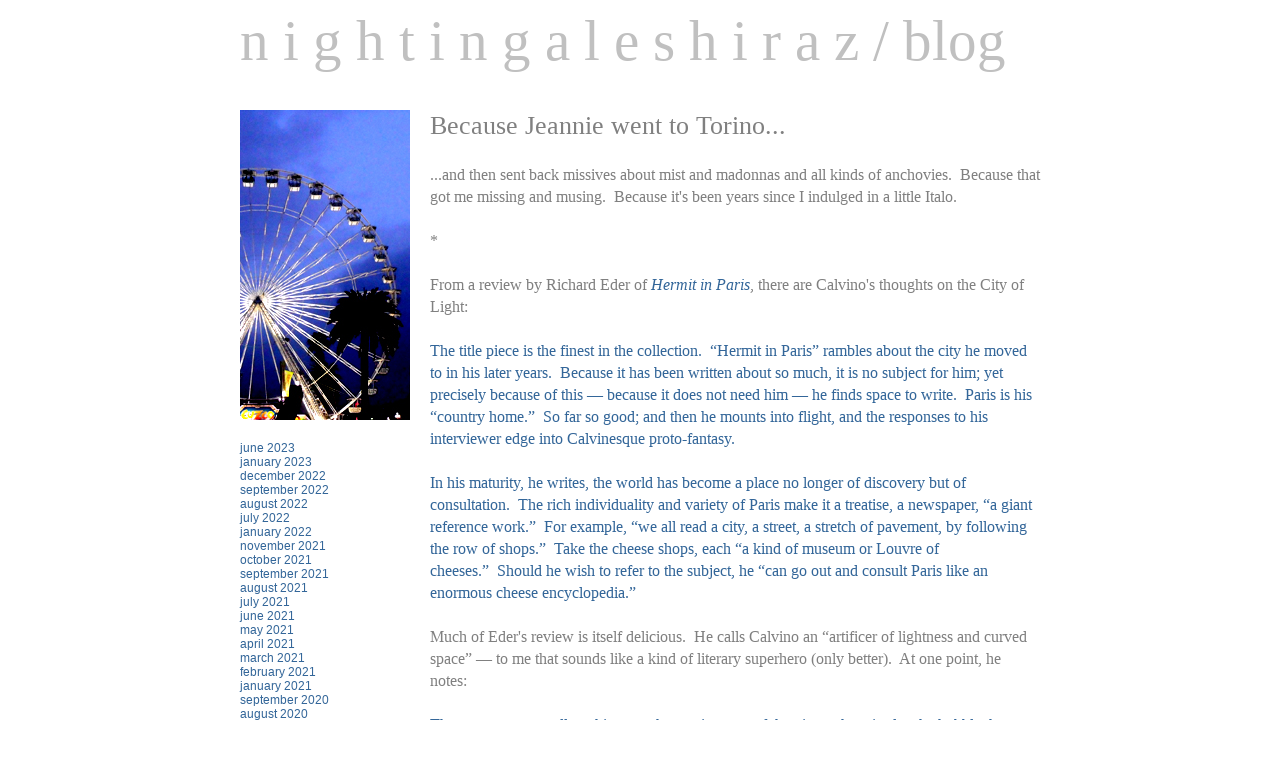

--- FILE ---
content_type: text/html
request_url: https://nightingaleshiraz.com/blog/2016-03.html
body_size: 5752
content:
<html>
<head>
<!-- Google tag gtag.js -->
<script async src="https://www.googletagmanager.com/gtag/js?id=G-34M9DPYDE8"></script>
<script>
  window.dataLayer = window.dataLayer || [];
  function gtag{dataLayer.pusharguments;}
  gtag'js', new Date;

  gtag'config', 'G-34M9DPYDE8';
</script>
<title>nightingaleshiraz / blog / march 2016</title>
<meta http-equiv="Content-Type" content="text/html; charset=iso-8859-1">
<link rel="stylesheet" type="text/css" href="../_includes/default.css">
</head>
<body bgcolor="#FFFFFF">
<div align="center">
<!-- BEGIN HEADER CODE -->
<table width="800" border="0" cellspacing="0" cellpadding="0">
<tr><td width="800" valign="top" align="left"><span class="topheader"><a href="../index.html" class="topheader">n i g h t i n g a l e s h i r a z</a> / blog</span></td></tr>
<tr height="37"><td></td></tr>
</table>
<!-- END HEADER CODE -->
<table width="800" border="0" cellspacing="0" cellpadding="0">
<tr>
<!-- BEGIN TABLE DATA CELL FOR LEFTHAND IMAGE-AND-LINK CODE -->
<td width="170" valign="top">
<table width="170" border="0" cellspacing="0" cellpadding="0">
<tr><td><img src="../_images/nicewheel-01.jpg" width="170" alt="Paris was not Nice (it was perfect), but this will do."></td></tr>
<tr height="7"><td></td></tr>
<tr>
<td>
<span class="leftcontent">
<br><a href="2023-06.html" class="leftcontent" title="">june 2023</a>
<br><a href="2023-01.html" class="leftcontent" title="">january 2023</a>
<br><a href="2022-12.html" class="leftcontent" title="">december 2022</a>
<br><a href="2022-09.html" class="leftcontent" title="">september 2022</a>
<br><a href="2022-08.html" class="leftcontent" title="">august 2022</a>
<br><a href="2022-07.html" class="leftcontent" title="">july 2022</a>
<br><a href="2022-01.html" class="leftcontent" title="">january 2022</a>
<br><a href="2021-11.html" class="leftcontent" title="">november 2021</a>
<br><a href="2021-10.html" class="leftcontent" title="">october 2021</a>
<br><a href="2021-09.html" class="leftcontent" title="">september 2021</a>
<br><a href="2021-08.html" class="leftcontent" title="">august 2021</a>
<br><a href="2021-07.html" class="leftcontent" title="">july 2021</a>
<br><a href="2021-06.html" class="leftcontent" title="">june 2021</a>
<br><a href="2021-05.html" class="leftcontent" title="">may 2021</a>
<br><a href="2021-04.html" class="leftcontent" title="">april 2021</a>
<br><a href="2021-03.html" class="leftcontent" title="">march 2021</a>
<br><a href="2021-02.html" class="leftcontent" title="">february 2021</a>
<br><a href="2021-01.html" class="leftcontent" title="">january 2021</a>
<br><a href="2020-09.html" class="leftcontent" title="">september 2020</a>
<br><a href="2020-08.html" class="leftcontent" title="">august 2020</a>
<br><a href="2020-07.html" class="leftcontent" title="">july 2020</a>
<br><a href="2020-05.html" class="leftcontent" title="">may 2020</a>
<br><a href="2020-04.html" class="leftcontent" title="">april 2020</a>
<br><a href="2020-03.html" class="leftcontent" title="">march 2020</a>
<br><a href="2020-02.html" class="leftcontent" title="">february 2020</a>
<br><a href="2019-12.html" class="leftcontent" title="">december 2019</a>
<br><a href="2019-10.html" class="leftcontent" title="">october 2019</a>
<br><a href="2019-07.html" class="leftcontent" title="">july 2019</a>
<br><a href="2019-06.html" class="leftcontent" title="">june 2019</a>
<br><a href="2019-05.html" class="leftcontent" title="">may 2019</a>
<br><a href="2019-04.html" class="leftcontent" title="">april 2019</a>
<br><a href="2019-03.html" class="leftcontent" title="">march 2019</a>
<br><a href="2019-02.html" class="leftcontent" title="">february 2019</a>
<br><a href="2019-01.html" class="leftcontent" title="">january 2019</a>
<br><a href="2018-12.html" class="leftcontent" title="">december 2018</a>
<br><a href="2018-11.html" class="leftcontent" title="">november 2018</a>
<br><a href="2018-10.html" class="leftcontent" title="">october 2018</a>
<br><a href="2018-09.html" class="leftcontent" title="">september 2018</a>
<br><a href="2018-08.html" class="leftcontent" title="">august 2018</a>
<br><a href="2018-07.html" class="leftcontent" title="">july 2018</a>
<br><a href="2018-06.html" class="leftcontent" title="">june 2018</a>
<br><a href="2018-05.html" class="leftcontent" title="">may 2018</a>
<br><a href="2018-04.html" class="leftcontent" title="">april 2018</a>
<br><a href="2018-03.html" class="leftcontent" title="">march 2018</a>
<br><a href="2018-02.html" class="leftcontent" title="">february 2018</a>
<br><a href="2018-01.html" class="leftcontent" title="">january 2018</a>
<br><a href="2017-12.html" class="leftcontent" title="">december 2017</a>
<br><a href="2017-11.html" class="leftcontent" title="">november 2017</a>
<br><a href="2017-10.html" class="leftcontent" title="">october 2017</a>
<br><a href="2017-09.html" class="leftcontent" title="">september 2017</a>
<br><a href="2017-08.html" class="leftcontent" title="">august 2017</a>
<br><a href="2017-07.html" class="leftcontent" title="">july 2017</a>
<br><a href="2017-06.html" class="leftcontent" title="">june 2017</a>
<br><a href="2017-03.html" class="leftcontent" title="">march 2017</a>
<br><a href="2017-02.html" class="leftcontent" title="">february 2017</a>
<br><a href="2017-01.html" class="leftcontent" title="">january 2017</a>
<br><a href="2016-11.html" class="leftcontent" title="">november 2016</a>
<br><a href="2016-10.html" class="leftcontent" title="">october 2016</a>
<br><a href="2016-09.html" class="leftcontent" title="">september 2016</a>
<br><a href="2016-08.html" class="leftcontent" title="">august 2016</a>
<br><a href="2016-07.html" class="leftcontent" title="">july 2016</a>
<br><a href="2016-06.html" class="leftcontent" title="">june 2016</a>
<br><a href="2016-05.html" class="leftcontent" title="">may 2016</a>
<br><a href="2016-04.html" class="leftcontent" title="">april 2016</a>
<br>march 2016
<br><a href="2016-02.html" class="leftcontent" title="">february 2016</a>
<br><a href="2015-12.html" class="leftcontent" title="">december 2015</a>
<br><a href="2015-11.html" class="leftcontent" title="">november 2015</a>
<br><a href="2015-10.html" class="leftcontent" title="">october 2015</a>
<br><a href="2015-09.html" class="leftcontent" title="">september 2015</a>
<br><a href="2015-05.html" class="leftcontent" title="">may 2015</a>
<br><a href="2015-03.html" class="leftcontent" title="">march 2015</a>
<br><a href="2015-02.html" class="leftcontent" title="">february 2015</a>
<br><a href="2015-01.html" class="leftcontent" title="">january 2015</a>
<br><a href="2014-12.html" class="leftcontent" title="">december 2014</a>
<br><a href="2014-11.html" class="leftcontent" title="">november 2014</a>
<br><a href="2014-10.html" class="leftcontent" title="">october 2014</a>
<br><a href="2014-09.html" class="leftcontent" title="">september 2014</a>
<br><a href="2014-08.html" class="leftcontent" title="">august 2014</a>
<br><a href="2014-05.html" class="leftcontent" title="">may 2014</a>
<br><a href="2014-04.html" class="leftcontent" title="">april 2014</a>
<br><a href="2014-03.html" class="leftcontent" title="">march 2014</a>
<br><a href="2014-02.html" class="leftcontent" title="">february 2014</a>
<br><a href="2013-04.html" class="leftcontent" title="recently ported over from the old / in-between (and abandoned) WordPress site">*april 2013</a>
<br><a href="2013-03.html" class="leftcontent" title="recently ported over from the old / in-between (and abandoned) WordPress site">*march 2013</a>
<br><a href="2013-02.html" class="leftcontent" title="recently ported over from the old / in-between (and abandoned) WordPress site">*february 2013</a>
<br><a href="2013-01.html" class="leftcontent" title="recently ported over from the old / in-between (and abandoned) WordPress site">*january 2013</a>
<br><a href="2012-12.html" class="leftcontent" title="recently ported over from the old / in-between (and abandoned) WordPress site">*december 2012</a>
<br><a href="2012-11.html" class="leftcontent" title="recently ported over from the old / in-between (and abandoned) WordPress site">*november 2012</a>
<br><a href="2012-10.html" class="leftcontent" title="recently ported over from the old / in-between (and abandoned) WordPress site">*october 2012</a>
<br><a href="2012-09.html" class="leftcontent" title="recently ported over from the old / in-between (and abandoned) WordPress site">*september 2012</a>
<br><a href="2012-07.html" class="leftcontent" title="recently ported over from the old / in-between (and abandoned) WordPress site">*july 2012</a>
<br><a href="2011-10.html" class="leftcontent" title="recently ported over from the old / in-between (and abandoned) WordPress site">*october 2011</a>
<br><a href="2011-09.html" class="leftcontent" title="recently ported over from the old / in-between (and abandoned) WordPress site">*september 2011</a>
<br><a href="2011-08.html" class="leftcontent" title="recently ported over from the old / in-between (and abandoned) WordPress site">*august 2011</a>
<br><a href="2011-07.html" class="leftcontent" title="recently ported over from the old / in-between (and abandoned) WordPress site">*july 2011</a>
<br><a href="2011-06.html" class="leftcontent" title="recently ported over from the old / in-between (and abandoned) WordPress site">*june 2011</a>
<br><a href="2011-05.html" class="leftcontent" title="recently ported over from the old / in-between (and abandoned) WordPress site">*may 2011</a>
<br><a href="2011-04.html" class="leftcontent" title="">april 2011</a>
<br><a href="2011-03.html" class="leftcontent" title="">march 2011</a>
<br><a href="2010-04.html" class="leftcontent" title="">april 2010</a>
<br><a href="2010-03.html" class="leftcontent" title="">march 2010</a>
<br><a href="2010-02.html" class="leftcontent" title="">february 2010</a>
<br><a href="2010-01.html" class="leftcontent" title="">january 2010</a>
<br><a href="2009-12.html" class="leftcontent" title="">december 2009</a>
<br><a href="2009-11.html" class="leftcontent" title="">november 2009</a>
<!--<br><a href="2009-10.html" class="leftcontent" title="">october 2009</a>-->
<br><a href="2009-09.html" class="leftcontent" title="">september 2009</a>
<br><a href="2009-06.html" class="leftcontent" title="">june 2009</a>
<br><a href="2009-05.html" class="leftcontent" title="">may 2009</a>
<br><a href="2009-02.html" class="leftcontent" title="">february 2009</a>
<br><a href="2009-01.html" class="leftcontent" title="">january 2009</a>
<br><a href="2008-12.html" class="leftcontent" title="">december 2008</a>
<br><a href="2008-10.html" class="leftcontent" title="">october 2008</a>
<br><a href="2008-09.html" class="leftcontent" title="">september 2008</a>
<br><a href="2008-08.html" class="leftcontent" title="">august 2008</a>
<br><a href="2008-07.html" class="leftcontent" title="">july 2008</a>
<br><a href="2008-06.html" class="leftcontent" title="">june 2008</a>
<br><a href="2008-05.html" class="leftcontent" title="">may 2008</a>
<br><a href="2008-04.html" class="leftcontent" title="">april 2008</a>
<!--<br><a href="2008-02.html" class="leftcontent" title="">february 2008</a>-->
<br><a href="2008-01.html" class="leftcontent" title="">january 2008</a>
<br><a href="2007-12.html" class="leftcontent" title="">december 2007</a>
<br><a href="2007-11.html" class="leftcontent" title="">november 2007</a>
<br><a href="2007-10.html" class="leftcontent" title="">october 2007</a>
<br><a href="2007-09.html" class="leftcontent" title="">september 2007</a>
<br><a href="2007-08.html" class="leftcontent" title="">august 2007</a>
<br><a href="2007-07.html" class="leftcontent" title="">july 2007</a>
<br><a href="2007-06.html" class="leftcontent" title="">june 2007</a>
<br><a href="2007-05.html" class="leftcontent" title="">may 2007</a>
<br><a href="2007-04.html" class="leftcontent" title="">april 2007</a>
<br><a href="2007-03.html" class="leftcontent" title="">march 2007</a>
<br><a href="2007-02.html" class="leftcontent" title="">february 2007</a>
<br><a href="2007-01.html" class="leftcontent" title="">january 2007</a>
<br><a href="2006-12.html" class="leftcontent" title="">december 2006</a>
<br><a href="2006-11.html" class="leftcontent" title="">november 2006</a>
<br><a href="2006-10.html" class="leftcontent" title="">october 2006</a>
<br><a href="2006-09.html" class="leftcontent" title="">september 2006</a>
<br><a href="2006-08.html" class="leftcontent" title="">august 2006</a>
<br><a href="2006-07.html" class="leftcontent" title="">july 2006</a>
<br><a href="2006-06.html" class="leftcontent" title="">june 2006</a>
<br><a href="2006-05.html" class="leftcontent" title="">may 2006</a>
<br><a href="2006-04.html" class="leftcontent" title="">april 2006</a>
<br><a href="2006-03.html" class="leftcontent" title="">march 2006</a>
<br><a href="2006-02.html" class="leftcontent" title="">february 2006</a>
<br><a href="2006-01.html" class="leftcontent" title="">january 2006</a>
<br><a href="2005-12.html" class="leftcontent" title="">december 2005</a>
<br><a href="2005-11.html" class="leftcontent" title="">november 2005</a>
<br><a href="2005-10.html" class="leftcontent" title="">october 2005</a>
<br><a href="2005-09.html" class="leftcontent" title="">september 2005</a>
<br><a href="2005-08.html" class="leftcontent" title="">august 2005</a>
<br><a href="2005-07.html" class="leftcontent" title="">july 2005</a>
<br><a href="2005-06.html" class="leftcontent" title="">june 2005</a>
<br><a href="2005-05.html" class="leftcontent" title="">may 2005</a>
<br><a href="2005-04.html" class="leftcontent" title="">april 2005</a>
<br><a href="2005-03.html" class="leftcontent" title="">march 2005</a>
<br><a href="2005-02.html" class="leftcontent" title="">february 2005</a>
<br><a href="2005-01.html" class="leftcontent" title="">january 2005</a>
<br><a href="2004-12.html" class="leftcontent" title="">december 2004</a>
<br><a href="2004-11.html" class="leftcontent" title="">november 2004</a>
<br><a href="2004-10.html" class="leftcontent" title="">october 2004</a>
<br><a href="2004-09.html" class="leftcontent" title="">september 2004</a>
<br><a href="2004-08.html" class="leftcontent" title="">august 2004</a>
<br><a href="2004-07.html" class="leftcontent" title="">july 2004</a>
<br><a href="2004-06.html" class="leftcontent" title="">june 2004</a>
<br><a href="2004-05.html" class="leftcontent" title="">may 2004</a>
<br><a href="2004-04.html" class="leftcontent" title="">april 2004</a>
<br><a href="2004-03.html" class="leftcontent" title="">march 2004</a>
<br><a href="2004-02.html" class="leftcontent" title="">february 2004</a>
<br><a href="2004-01.html" class="leftcontent" title="">january 2004</a>
<br><a href="2003-12.html" class="leftcontent" title="">december 2003</a>
<br><a href="2003-06.html" class="leftcontent" title="">june 2003</a>
<br><a href="2003-04.html" class="leftcontent" title="">april 2003</a>
<br><a href="2003-03.html" class="leftcontent" title="">march 2003</a>
</span>
</td>
</tr>
</table>
</td>
<!-- END TABLE DATA CELL FOR LEFTHAND IMAGE-AND-LINK CODE -->
<td width="20">&nbsp;</td>
<!-- BEGIN TABLE DATA CELL FOR RIGHTHAND POSTS / CONTENT CODE -->
<td width="610" valign="top">
<table width="610" border="0" cellspacing="0" cellpadding="0">

<tr><td>
<a name="2016-03-30-17-04-05" class="rightheader">Because Jeannie went to Torino...</a>
<span class="rightcontent">
<br><br>...and then sent back missives about mist and madonnas and all kinds of anchovies.&nbsp;&nbsp;Because that got me missing and musing.&nbsp;&nbsp;Because it's been years since I indulged in a little Italo.
<br><br>*
<br><br>From a review by Richard Eder of <a href="http://www.amazon.com/Hermit-Paris-Autobiographical-Italo-Calvino/dp/0544146697/" class="rightcontent" title="Hermit in Paris: Autobiographical Writings | Italo Calvino | Amazon" target="_blank"><i>Hermit in Paris</i></a>, there are Calvino's thoughts on the City of Light:
<a href="http://www.nytimes.com/2003/04/06/books/things-he-left-behind.html" class="rightcontent" title="Richard Eder: Things He Left Behind - NYTimes.com" target="_blank">
<br><br>The title piece is the finest in the collection.&nbsp;&nbsp;&#8220;Hermit in Paris&#8221; rambles about the city he moved to in his later years.&nbsp;&nbsp;Because it has been written about so much, it is no subject for him; yet precisely because of this &#8212; because it does not need him &#8212; he finds space to write.&nbsp;&nbsp;Paris is his &#8220;country home.&#8221;&nbsp;&nbsp;So far so good; and then he mounts into flight, and the responses to his interviewer edge into Calvinesque proto-fantasy.
<br><br>In his maturity, he writes, the world has become a place no longer of discovery but of consultation.&nbsp;&nbsp;The rich individuality and variety of Paris make it a treatise, a newspaper, &#8220;a giant reference work.&#8221;&nbsp;&nbsp;For example, &#8220;we all read a city, a street, a stretch of pavement, by following the row of shops.&#8221;&nbsp;&nbsp;Take the cheese shops, each &#8220;a kind of museum or Louvre of cheeses.&#8221;&nbsp;&nbsp;Should he wish to refer to the subject, he &#8220;can go out and consult Paris like an enormous cheese encyclopedia.&#8221;
</a>
<br><br>Much of Eder's review is itself delicious.&nbsp;&nbsp;He calls Calvino an &#8220;artificer of lightness and curved space&#8221; &#8212; to me that sounds like a kind of literary superhero (only better).&nbsp;&nbsp;At one point, he notes:
<a href="http://www.nytimes.com/2003/04/06/books/things-he-left-behind.html" class="rightcontent" title="Richard Eder: Things He Left Behind - NYTimes.com" target="_blank">
<br><br>There are some excellent things to choose; in some of the pieces there is also the hobble that interviews and other forms of solicited response clamp upon the gait of an imaginative artist.&nbsp;&nbsp;It is the essence of writing, after all, to respond to your own questions, not those of others.&nbsp;&nbsp;It's hard to conceive of Proust getting out his &#8220;Remembrance&#8221; in the form of a Q. and A.
<br><br>Calvino's Italian interviewers asked essay questions of an imprisoning refinement (&#8220;In your case creative activity has never prevented you from producing parallel theoretical reflections, both metafictional and metapoetic. . . . And confirmation would come from the powerful suggestions that semiologists and literary theorists have always derived from your oeuvre&#8221;). They were such as to suck the oxygen out of his verbal air.
</a>
<br><br>An imprisoning refinement.&nbsp;&nbsp;Again.&nbsp;&nbsp;That superhero thing.
<br><br>*
<br><br>And from <a href="http://www.amazon.com/Italo-Calvino-Letters-1941-1985/dp/0691162433" class="rightcontent" title="Italo Calvino: Letters, 1941-1985 | Amazon" target="_blank"><i>Italo Calvino: Letters, 1941&#8211;1985</i></a> (excerpted in The New Yorker), there are Calvino's thoughts on art and poetry:
<a href="http://www.newyorker.com/books/page-turner/the-letters-of-italo-calvino" class="rightcontent" title="The Letters of Italo Calvino - The New Yorker" target="_blank">
<br><br>I’ve read your poem.&nbsp;&nbsp;I too, if you remember, wrote a Hermetic poem in my early youth.&nbsp;&nbsp;I know that gives enormous satisfaction to the person who writes it.&nbsp;&nbsp;But whether the person who reads it shares this enthusiasm is another matter.&nbsp;&nbsp;It’s too subjective, Hermeticism, do you see?&nbsp;&nbsp;And I see art as communication.&nbsp;&nbsp;The poet turns in on himself, tries to pin down what he has seen and felt, then pulls it out so that others can understand it.
</a>
<br><br>There are his (perhaps more specific) thoughts on <i>modern</i> art:
<a href="http://www.newyorker.com/books/page-turner/the-letters-of-italo-calvino" class="rightcontent" title="The Letters of Italo Calvino - The New Yorker" target="_blank">
<br><br>Do you know what I think?&nbsp;&nbsp;That when in the school toilets we said &#8220;I see Saturday as red, Tuesday green, and Thursday how do you see it?&#8221; we were unwittingly laying down the foundations of modern art.&nbsp;&nbsp;What is modern art but the attempt to pinpoint vague, incorporeal, inexpressible sensations?&nbsp;&nbsp;What is modern art, I would add, but the most solemn pile of nonsense that ever appeared on earth?
</a>
<br><br>And on his stories:
<a href="http://www.newyorker.com/books/page-turner/the-letters-of-italo-calvino" class="rightcontent" title="The Letters of Italo Calvino - The New Yorker" target="_blank">
<br><br>I’m a regular guy, I like well-defined outlines, I’m old-fashioned, bourgeois.&nbsp;&nbsp;My stories are full of facts, they have a beginning and an end.&nbsp;&nbsp;For that reason they will never be able to find success with the critics, nor occupy a place in contemporary literature.
</a>
<br><br>On the creative process:
<a href="http://www.newyorker.com/books/page-turner/the-letters-of-italo-calvino" class="rightcontent" title="The Letters of Italo Calvino - The New Yorker" target="_blank">
<br><br>All the ideas currently in my head are subject to a strange phenomenon: while I work on them and perfect them continuously from the philosophical point of view, they stay rudimentary and barely sketched on the dramatic and artistic side.&nbsp;&nbsp;In my creativity thought has the upper hand over imagination.
</a>
<br><br>On priorities:
<a href="http://www.newyorker.com/books/page-turner/the-letters-of-italo-calvino" class="rightcontent" title="The Letters of Italo Calvino - The New Yorker" target="_blank">
<br><br>If I have some money left on my return I’d come down to Rome: it would be handy also from the point of view of the trains, but in any case I’m sure I’ll have none left, and if I do, I’d better buy some books.
</a>
<br><br>On style:
<a href="http://www.newyorker.com/books/page-turner/the-letters-of-italo-calvino" class="rightcontent" title="The Letters of Italo Calvino - The New Yorker" target="_blank">
<br><br>In any case, I’m fed up writing stories.&nbsp;&nbsp;I’m beginning to develop a style, which is maybe a good sign: after having imitated others so much, I can now afford to imitate myself a bit.
</a>
<br><br>And finally, on everyday life:
<a href="http://www.newyorker.com/books/page-turner/the-letters-of-italo-calvino" class="rightcontent" title="The Letters of Italo Calvino - The New Yorker" target="_blank">
<br><br>Here days that are perfect for bathing alternate with cloudy days.&nbsp;&nbsp;We’re all shit-scared of the exams.&nbsp;&nbsp;Pasquale has gone to the country and won’t be back till July.&nbsp;&nbsp;A new gang is forming whose leaders are Verdun and Lanero.&nbsp;&nbsp;I think they want to collaborate with us.&nbsp;&nbsp;But it won’t work.&nbsp;&nbsp;Marisa is solidly chained to her books.&nbsp;&nbsp;Rosetta goes out on her own or with a man.&nbsp;&nbsp;My grandmother is like all old women.
</a>
<br><br>I can't decide which is my favorite.&nbsp;&nbsp;The one about the books.&nbsp;&nbsp;Or the one about the grandmother.
<br><br>
</span>
<span class="blogsignature">
<br>[nightingaleshiraz] [<a href="me.html" class="blogsignature" title="about">?</a>]
<br>[Via Giulio Cesare, Santa Marinella]
<br>[mercoledì 30 marzo 2016 ore 17:04:05] [<a href="http://www.nightingaleshiraz.com/blog/2016-03.html#2016-03-30-17-04-05" class="blogsignature" title="permalink">&#182;</a>]
<br><br>
</span>
</td></tr>
<tr height="77"><td></td></tr>

<tr><td>
<a name="2016-03-29-13-28-15" class="rightheader">Reading Marilyn Bousquin in Pithead Chapel...</a>
<span class="rightcontent">
<br><br>I don't know if you knew about how <a href="https://pitheadchapel.com/her-imprint-a-mastectomy-postscript/" class="rightcontent" title="Marilyn Bousquin at Pithead Chapel: Her Imprint: A Mastectomy Postscript" target="_blank">candlelight dims the edges of what you see</a>.
<br><br>Or if you knew what it is to feel like you could <a href="https://pitheadchapel.com/her-imprint-a-mastectomy-postscript/" class="rightcontent" title="Marilyn Bousquin at Pithead Chapel: Her Imprint: A Mastectomy Postscript" target="_blank">collapse under the weight of not wanting to see anyone</a> you know.
<br><br>And I'm not sure if anyone told you that <a href="https://pitheadchapel.com/her-imprint-a-mastectomy-postscript/" class="rightcontent" title="Marilyn Bousquin at Pithead Chapel: Her Imprint: A Mastectomy Postscript" target="_blank">even though the unbearable really is unbearable it is not unbearable forever.</a>&nbsp;&nbsp;Even if they did, I don't know if you would have been listening, I doubt it.
<br><br>But anyway I believe in this <a href="https://pitheadchapel.com/her-imprint-a-mastectomy-postscript/" class="rightcontent" title="Marilyn Bousquin at Pithead Chapel: Her Imprint: A Mastectomy Postscript" target="_blank">congregation of selves</a>.&nbsp;&nbsp;Every year or so a couple more of me.&nbsp;&nbsp;And somehow too, of you.
<br><br>
</span>
<span class="blogsignature">
<br>[nightingaleshiraz] [<a href="me.html" class="blogsignature" title="about">?</a>]
<br>[Via Giulio Cesare, Santa Marinella]
<br>[martedì 29 marzo 2016 ore 13:28:15] [<a href="http://www.nightingaleshiraz.com/blog/2016-03.html#2016-03-29-13-28-15" class="blogsignature" title="permalink">&#182;</a>]
<br><br>
</span>
</td></tr>
<tr height="77"><td></td></tr>

<tr><td>
<a name="2016-03-21-09-30-19" class="rightheader">Different kinds of alone.</a>
<span class="rightcontent">
<br><br>Last year I read a lot of what the folks at <a href="http://brevitymag.com/" class="rightcontent" title="Brevity: A Journal of Concise Literary Nonfiction" target="_blank"><i>Brevity</i></a> love so well&#8212;over on their <a href="https://brevity.wordpress.com/" class="rightcontent" title="BREVITY's Nonfiction Blog | (Somewhat) Daily News from the World of Literary Nonfiction" target="_blank">blog</a>, in pieces they mentioned,  and just about anywhere else I could find it.&nbsp;&nbsp;One place I did find it&#8212;lots of it&#8212;was in a collection called <a href="http://www.amazon.com/In-Short-Collection-Creative-Nonfiction/dp/0393314928" class="rightcontent" title="In Short: A Collection of Brief Creative Nonfiction | Mary Paumier Jones and Judith Kitchen | Amazon" target="_blank"><i>In Short</i></a> (edited by Judith Kitchen and Mary Paumier Jones).&nbsp;&nbsp;
<br><br>This is from a piece in there.&nbsp;&nbsp;It's called &#8220;Last Shot,&#8221; by Tobias Wolff.
<a href="http://www.amazon.com/In-Short-Collection-Creative-Nonfiction/dp/0393314928" class="rightcontent" title="In Short: A Collection of Brief Creative Nonfiction | Mary Paumier Jones and Judith Kitchen | Amazon" target="_blank">
<br><br>Instead of remembering Hugh as I knew him, I too often think of him in terms of what he never had a chance to be.&nbsp;&nbsp;The things the rest of us know, he will not know.&nbsp;&nbsp;He will not know what it is to make a life with someone else.&nbsp;&nbsp;To have a child slip in beside him as he lies reading on a Sunday morning.&nbsp;&nbsp;To work at, and then look back on, a labor of years.&nbsp;&nbsp;Watch the decline of his parents, and attend their dissolution.&nbsp;&nbsp;Lose faith.&nbsp;&nbsp;Pray anyway.&nbsp;&nbsp;Persist.&nbsp;&nbsp;We are made to persist, to complete the whole tour.&nbsp;&nbsp;That's how we find out who we are.
<br><br>I know it's wrong to think of Hugh as an absence, a thwarted shadow.&nbsp;&nbsp;It's my awareness of his absence that I'm describing, and maybe somethng else, some embarassment, kept hidden even from myself, that I went on without him.&nbsp;&nbsp;To think of Hugh like this is to make selfish use of him.&nbsp;&nbsp;So, of course, is making him a character in a book.&nbsp;&nbsp;Let me at least remember him as he was.
<br><br>He loved to jump.&nbsp;&nbsp;He was the one who started the &#8220;My Girl&#8221; business, singing and doing the Stroll to the door of the plane.&nbsp;&nbsp;I always take the position behind him, hand on his back, according to the drill we've been taught.&nbsp;&nbsp;I do not love to jump, to tell the truth, but I feel better about it when I'm connected to Hugh.&nbsp;&nbsp;Men are disappearing out the door ahead of us, the sound of the engine is getting louder.&nbsp;&nbsp;Hugh is singing in falsetto, doing a goofy routine with his hands.&nbsp;&nbsp;Just before he reaches the door he looks back and says something to me.&nbsp;&nbsp;I can't hear him for the wind.&nbsp;&nbsp;What?&nbsp;&nbsp;He yells, <i>Are we having fun?</i>&nbsp;&nbsp;He laughs at the look on my face, then turns and takes his place in the door, and jumps, and is gone.
</a>
<br><br>Almost every time I find something like this, I think about the one who is absent, of course.&nbsp;&nbsp;But I also think of someone I haven't lost&#8212;not this way anyway.&nbsp;&nbsp;And of how that someone does not read.<br><br>How he will never have this.&nbsp;&nbsp;This thing that happens.
<br><br>
</span>
<span class="blogsignature">
<br>[nightingaleshiraz] [<a href="me.html" class="blogsignature" title="about">?</a>]
<br>[Via Giulio Cesare, Santa Marinella]
<br>[lunedì 21 marzo 2016 ore 09:30:19] [<a href="http://www.nightingaleshiraz.com/blog/2016-03.html#2016-03-21-09-30-19" class="blogsignature" title="permalink">&#182;</a>]
<br><br>
</span>
</td></tr>
<tr height="77"><td></td></tr>

</table>
</td>
<!-- END TABLE DATA CELL FOR RIGHTHAND POSTS / CONTENT CODE -->
</tr>
</table>
</div>
</body>
</html>

--- FILE ---
content_type: text/css
request_url: https://nightingaleshiraz.com/_includes/default.css
body_size: 223
content:
BODY {
	background-color: White;
	font-family: Verdana, Geneva, Arial, Helvetica, sans-serif, sans-serif;
	font-size: 11px;
	color: #666666;
}

/* such as "/work" or "/blog" */
.topheader {
	color: #C0C0C0;
	font-size: 57px;
	font-family: Times New Roman, serif;
	line-height: normal;
}
/* such as "nightingaleshiraz" */
a.topheader:link {
	color: #C0C0C0;
	font-size: 57px;
	font-family: Times New Roman, serif;
	line-height: normal;
	text-decoration: none;
}
a.topheader:active {
	color: #C0C0C0;
	font-size: 57px;
	font-family: Times New Roman, serif;
	line-height: normal;
	text-decoration: none;
}
a.topheader:visited {
	color: #C0C0C0;
	font-size: 57px;
	font-family: Times New Roman, serif;
	line-height: normal;
	text-decoration: none;
}
a.topheader:hover {
	color: #A9A9A9;
	font-size: 57px;
	font-family: Times New Roman, serif;
	line-height: normal;
	text-decoration: none;
}

/* such as "here" or "elsewhere"*/
.leftheader {
	font-size: 13px;
	font-family : Georgia, Times New Roman, serif;
	line-height : 15px;
	color : #A9A9A9;
	font-weight : bold;
}

/* "work" or "blog" or "email" or "shelf"*/
a.leftheader:link {
	color: #A9A9A9;
	font-weight: bold;
	text-decoration: none;
}
a.leftheader:active {
	color: #A9A9A9;
	font-weight: bold;
	text-decoration: none;
}
a.leftheader:visited {
	color: #A9A9A9;
	font-weight: bold;
	text-decoration: none;
}
a.leftheader:hover {
	color: #C0C0C0;
	font-weight: bold;
	text-decoration: underline;
}

/* such as "june 2004" or "past projects" */
.leftcontent {
	font-size: 12px;
	font-family: Verdana, Geneva, Arial, Helvetica, sans-serif;
	line-height: normal;
	color: #B0B0B0;
}

/* such as "june 2004" or "past projects" */
a.leftcontent:link {
	color: #336699;
	text-decoration: none;
}
a.leftcontent:active {
	color: #336699;
	text-decoration: none;
}
a.leftcontent:visited {
	color: #336699;
	text-decoration: none;
}
a.leftcontent:hover {
	color: #336699;
	text-decoration: underline;
}

/* such as "as of 10/2013" */
.leftcontentsmall {
	font-size: 10px;
	font-family: Verdana, Geneva, Arial, Helvetica, sans-serif;
	line-height: normal;
	color: #336699;
}

/* such as "backpats" */
.rightheader {
	font-size: 26px;
	font-family : Georgia, Times New Roman, serif;
	line-height : 32px;
	color : gray;
}

/* such as "backpats" */
a.rightheader:link {
	color: gray;
	text-decoration: none;
}
a.rightheader:active {
	color: gray;
	text-decoration: none;
}
a.rightheader:visited {
	color: gray;
	text-decoration: none;
}
a.rightheader:hover {
	color: gray;
	text-decoration: none;
}

.rightcontentexcerpt {
	font-size: 14px;
	font-family: Verdana, Geneva, Arial, Helvetica, sans-serif;
	line-height: 22px;
	color: #A0A0A0;
}
.rightcontentquotes {
	font-size: 20px;
	font-family: Georgia, Times New Roman, serif;
	line-height: 22px;
	color: gray;
}
.rightcontent {
	font-size: 16px;
	font-family: Georgia, Times New Roman, serif;
	line-height: 22px;
	color: gray;
}
a.rightcontent:link {
	font-size: 16px;
	font-family: Georgia, Times New Roman, serif;
	line-height: 22px;
	color: #336699;
	text-decoration: none;
}
a.rightcontent:active {
	font-size: 16px;
	font-family: Georgia, Times New Roman, serif;
	line-height: 22px;
	color: #336699;
	text-decoration: none;
}
a.rightcontent:visited {
	font-size: 16px;
	font-family: Georgia, Times New Roman, serif;
	line-height: 22px;
	color: #336699;
	text-decoration: none;
}
a.rightcontent:hover {
	font-size: 16px;
	font-family: Georgia, Times New Roman, serif;
	line-height: 22px;
	color: #336699;
	text-decoration: underline;
}

.blogsignature {
	color: #B0B0B0;
	font-size: 12px;
	font-family: Verdana, Geneva, Arial, Helvetica, sans-serif;
	line-height: normal;
}
a.blogsignature:link {
	color: #336699;
	font-size: 12px;
	font-family: Verdana, Geneva, Arial, Helvetica, sans-serif;
	line-height: normal;
	text-decoration: none;
}
a.blogsignature:active {
	color: #336699;
	font-size: 12px;
	font-family: Verdana, Geneva, Arial, Helvetica, sans-serif;
	line-height: normal;
	text-decoration: none;
}
a.blogsignature:visited {
	color: #336699;
	font-size: 12px;
	font-family: Verdana, Geneva, Arial, Helvetica, sans-serif;
	line-height: normal;
	text-decoration: none;
}
a.blogsignature:hover {
	color: #336699;
	font-size: 12px;
	font-family: Verdana, Geneva, Arial, Helvetica, sans-serif;
	line-height: normal;
	text-decoration: underline;
}